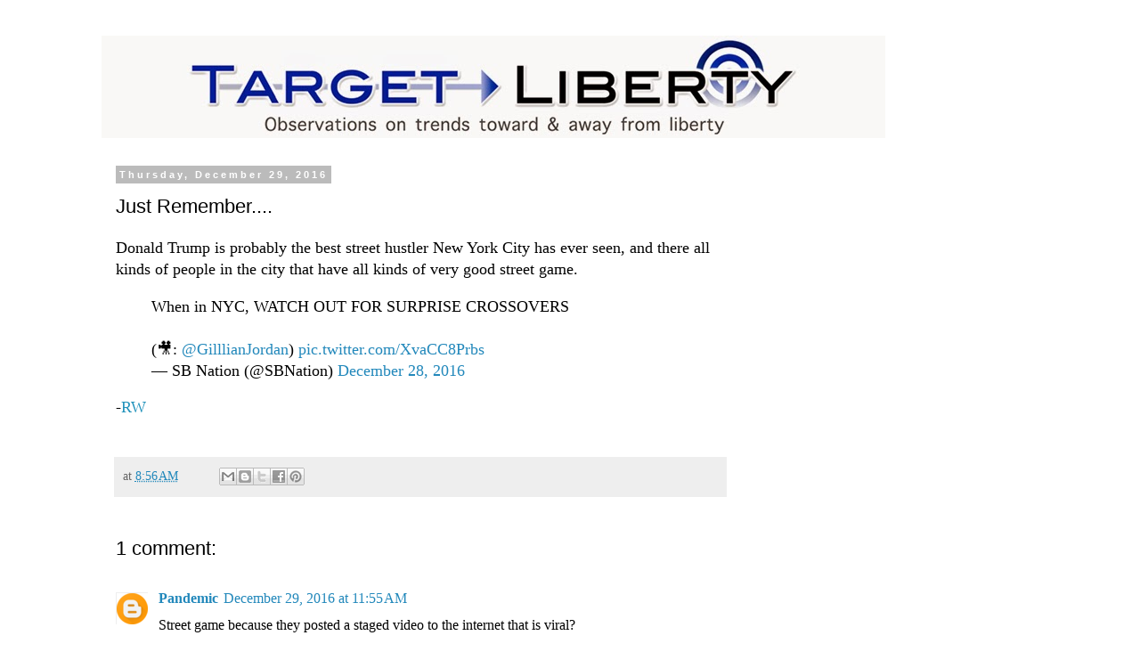

--- FILE ---
content_type: text/html; charset=UTF-8
request_url: http://www.targetliberty.com/2016/12/just-remember.html
body_size: 16432
content:
<!DOCTYPE html>
<html class='v2' dir='ltr' lang='en' xmlns='http://www.w3.org/1999/xhtml' xmlns:b='http://www.google.com/2005/gml/b' xmlns:data='http://www.google.com/2005/gml/data' xmlns:expr='http://www.google.com/2005/gml/expr'>
<head>
<link href='https://www.blogger.com/static/v1/widgets/4128112664-css_bundle_v2.css' rel='stylesheet' type='text/css'/>
<meta content='width=1100' name='viewport'/>
<meta content='text/html; charset=UTF-8' http-equiv='Content-Type'/>
<meta content='blogger' name='generator'/>
<link href='http://www.targetliberty.com/favicon.ico' rel='icon' type='image/x-icon'/>
<link href='http://www.targetliberty.com/2016/12/just-remember.html' rel='canonical'/>
<link rel="alternate" type="application/atom+xml" title="Target Liberty - Atom" href="http://www.targetliberty.com/feeds/posts/default" />
<link rel="alternate" type="application/rss+xml" title="Target Liberty - RSS" href="http://www.targetliberty.com/feeds/posts/default?alt=rss" />
<link rel="service.post" type="application/atom+xml" title="Target Liberty - Atom" href="https://www.blogger.com/feeds/2890852736639676808/posts/default" />

<link rel="alternate" type="application/atom+xml" title="Target Liberty - Atom" href="http://www.targetliberty.com/feeds/6285650759518050730/comments/default" />
<!--Can't find substitution for tag [blog.ieCssRetrofitLinks]-->
<meta content='http://www.targetliberty.com/2016/12/just-remember.html' property='og:url'/>
<meta content='Just Remember....' property='og:title'/>
<meta content='Robert Wenzel, Editor &amp; Publisher' property='og:description'/>
<title>Target Liberty: Just Remember....</title>
<style id='page-skin-1' type='text/css'><!--
/*
-----------------------------------------------
Blogger Template Style
Name:     Simple
Designer: Blogger
URL:      www.blogger.com
----------------------------------------------- */
/* Content
----------------------------------------------- */
body {
font: normal normal 16px 'Times New Roman', Times, FreeSerif, serif;
color: #000000;
background: #ffffff none repeat scroll top left;
padding: 0 0 0 0;
}
html body .region-inner {
min-width: 0;
max-width: 100%;
width: auto;
}
h2 {
font-size: 22px;
}
a:link {
text-decoration:none;
color: #2288bb;
}
a:visited {
text-decoration:none;
color: #2288bb;
}
a:hover {
text-decoration:underline;
color: #666666;
}
.body-fauxcolumn-outer .fauxcolumn-inner {
background: transparent none repeat scroll top left;
_background-image: none;
}
.body-fauxcolumn-outer .cap-top {
position: absolute;
z-index: 1;
height: 400px;
width: 100%;
}
.body-fauxcolumn-outer .cap-top .cap-left {
width: 100%;
background: transparent none repeat-x scroll top left;
_background-image: none;
}
.content-outer {
-moz-box-shadow: 0 0 0 rgba(0, 0, 0, .15);
-webkit-box-shadow: 0 0 0 rgba(0, 0, 0, .15);
-goog-ms-box-shadow: 0 0 0 #333333;
box-shadow: 0 0 0 rgba(0, 0, 0, .15);
margin-bottom: 1px;
}
.content-inner {
padding: 10px 40px;
}
.content-inner {
background-color: #ffffff;
}
/* Header
----------------------------------------------- */
.header-outer {
background: transparent none repeat-x scroll 0 -400px;
_background-image: none;
}
.Header h1 {
font: normal normal 40px 'Trebuchet MS',Trebuchet,Verdana,sans-serif;
color: #000000;
text-shadow: 0 0 0 rgba(0, 0, 0, .2);
}
.Header h1 a {
color: #000000;
}
.Header .description {
font-size: 18px;
color: #000000;
}
.header-inner .Header .titlewrapper {
padding: 22px 0;
}
.header-inner .Header .descriptionwrapper {
padding: 0 0;
}
/* Tabs
----------------------------------------------- */
.tabs-inner .section:first-child {
border-top: 0 solid #dddddd;
}
.tabs-inner .section:first-child ul {
margin-top: -1px;
border-top: 1px solid #dddddd;
border-left: 1px solid #dddddd;
border-right: 1px solid #dddddd;
}
.tabs-inner .widget ul {
background: transparent none repeat-x scroll 0 -800px;
_background-image: none;
border-bottom: 1px solid #dddddd;
margin-top: 0;
margin-left: -30px;
margin-right: -30px;
}
.tabs-inner .widget li a {
display: inline-block;
padding: .6em 1em;
font: normal normal 16px 'Times New Roman', Times, FreeSerif, serif;
color: #000000;
border-left: 1px solid #ffffff;
border-right: 1px solid #dddddd;
}
.tabs-inner .widget li:first-child a {
border-left: none;
}
.tabs-inner .widget li.selected a, .tabs-inner .widget li a:hover {
color: #000000;
background-color: #eeeeee;
text-decoration: none;
}
/* Columns
----------------------------------------------- */
.main-outer {
border-top: 0 solid transparent;
}
.fauxcolumn-left-outer .fauxcolumn-inner {
border-right: 1px solid transparent;
}
.fauxcolumn-right-outer .fauxcolumn-inner {
border-left: 1px solid transparent;
}
/* Headings
----------------------------------------------- */
div.widget > h2,
div.widget h2.title {
margin: 0 0 1em 0;
font: normal bold 11px 'Trebuchet MS',Trebuchet,Verdana,sans-serif;
color: #000000;
}
/* Widgets
----------------------------------------------- */
.widget .zippy {
color: #999999;
text-shadow: 2px 2px 1px rgba(0, 0, 0, .1);
}
.widget .popular-posts ul {
list-style: none;
}
/* Posts
----------------------------------------------- */
h2.date-header {
font: normal bold 11px Arial, Tahoma, Helvetica, FreeSans, sans-serif;
}
.date-header span {
background-color: #bbbbbb;
color: #ffffff;
padding: 0.4em;
letter-spacing: 3px;
margin: inherit;
}
.main-inner {
padding-top: 35px;
padding-bottom: 65px;
}
.main-inner .column-center-inner {
padding: 0 0;
}
.main-inner .column-center-inner .section {
margin: 0 1em;
}
.post {
margin: 0 0 45px 0;
}
h3.post-title, .comments h4 {
font: normal normal 22px 'Trebuchet MS',Trebuchet,Verdana,sans-serif;
margin: .75em 0 0;
}
.post-body {
font-size: 110%;
line-height: 1.4;
position: relative;
}
.post-body img, .post-body .tr-caption-container, .Profile img, .Image img,
.BlogList .item-thumbnail img {
padding: 2px;
background: #ffffff;
border: 1px solid #eeeeee;
-moz-box-shadow: 1px 1px 5px rgba(0, 0, 0, .1);
-webkit-box-shadow: 1px 1px 5px rgba(0, 0, 0, .1);
box-shadow: 1px 1px 5px rgba(0, 0, 0, .1);
}
.post-body img, .post-body .tr-caption-container {
padding: 5px;
}
.post-body .tr-caption-container {
color: #000000;
}
.post-body .tr-caption-container img {
padding: 0;
background: transparent;
border: none;
-moz-box-shadow: 0 0 0 rgba(0, 0, 0, .1);
-webkit-box-shadow: 0 0 0 rgba(0, 0, 0, .1);
box-shadow: 0 0 0 rgba(0, 0, 0, .1);
}
.post-header {
margin: 0 0 1.5em;
line-height: 1.6;
font-size: 90%;
}
.post-footer {
margin: 20px -2px 0;
padding: 5px 10px;
color: #666666;
background-color: #eeeeee;
border-bottom: 1px solid #eeeeee;
line-height: 1.6;
font-size: 90%;
}
#comments .comment-author {
padding-top: 1.5em;
border-top: 1px solid transparent;
background-position: 0 1.5em;
}
#comments .comment-author:first-child {
padding-top: 0;
border-top: none;
}
.avatar-image-container {
margin: .2em 0 0;
}
#comments .avatar-image-container img {
border: 1px solid #eeeeee;
}
/* Comments
----------------------------------------------- */
.comments .comments-content .icon.blog-author {
background-repeat: no-repeat;
background-image: url([data-uri]);
}
.comments .comments-content .loadmore a {
border-top: 1px solid #999999;
border-bottom: 1px solid #999999;
}
.comments .comment-thread.inline-thread {
background-color: #eeeeee;
}
.comments .continue {
border-top: 2px solid #999999;
}
/* Accents
---------------------------------------------- */
.section-columns td.columns-cell {
border-left: 1px solid transparent;
}
.blog-pager {
background: transparent url(//www.blogblog.com/1kt/simple/paging_dot.png) repeat-x scroll top center;
}
.blog-pager-older-link, .home-link,
.blog-pager-newer-link {
background-color: #ffffff;
padding: 5px;
}
.footer-outer {
border-top: 1px dashed #bbbbbb;
}
/* Mobile
----------------------------------------------- */
body.mobile  {
background-size: auto;
}
.mobile .body-fauxcolumn-outer {
background: transparent none repeat scroll top left;
}
.mobile .body-fauxcolumn-outer .cap-top {
background-size: 100% auto;
}
.mobile .content-outer {
-webkit-box-shadow: 0 0 3px rgba(0, 0, 0, .15);
box-shadow: 0 0 3px rgba(0, 0, 0, .15);
}
.mobile .tabs-inner .widget ul {
margin-left: 0;
margin-right: 0;
}
.mobile .post {
margin: 0;
}
.mobile .main-inner .column-center-inner .section {
margin: 0;
}
.mobile .date-header span {
padding: 0.1em 10px;
margin: 0 -10px;
}
.mobile h3.post-title {
margin: 0;
}
.mobile .blog-pager {
background: transparent none no-repeat scroll top center;
}
.mobile .footer-outer {
border-top: none;
}
.mobile .main-inner, .mobile .footer-inner {
background-color: #ffffff;
}
.mobile-index-contents {
color: #000000;
}
.mobile-link-button {
background-color: #2288bb;
}
.mobile-link-button a:link, .mobile-link-button a:visited {
color: #ffffff;
}
.mobile .tabs-inner .section:first-child {
border-top: none;
}
.mobile .tabs-inner .PageList .widget-content {
background-color: #eeeeee;
color: #000000;
border-top: 1px solid #dddddd;
border-bottom: 1px solid #dddddd;
}
.mobile .tabs-inner .PageList .widget-content .pagelist-arrow {
border-left: 1px solid #dddddd;
}

--></style>
<style id='template-skin-1' type='text/css'><!--
body {
min-width: 1133px;
}
.content-outer, .content-fauxcolumn-outer, .region-inner {
min-width: 1133px;
max-width: 1133px;
_width: 1133px;
}
.main-inner .columns {
padding-left: 0px;
padding-right: 337px;
}
.main-inner .fauxcolumn-center-outer {
left: 0px;
right: 337px;
/* IE6 does not respect left and right together */
_width: expression(this.parentNode.offsetWidth -
parseInt("0px") -
parseInt("337px") + 'px');
}
.main-inner .fauxcolumn-left-outer {
width: 0px;
}
.main-inner .fauxcolumn-right-outer {
width: 337px;
}
.main-inner .column-left-outer {
width: 0px;
right: 100%;
margin-left: -0px;
}
.main-inner .column-right-outer {
width: 337px;
margin-right: -337px;
}
#layout {
min-width: 0;
}
#layout .content-outer {
min-width: 0;
width: 800px;
}
#layout .region-inner {
min-width: 0;
width: auto;
}
body#layout div.add_widget {
padding: 8px;
}
body#layout div.add_widget a {
margin-left: 32px;
}
--></style>
<link href='https://www.blogger.com/dyn-css/authorization.css?targetBlogID=2890852736639676808&amp;zx=ae9050a0-0c21-41f4-80a5-4ed8931f233a' media='none' onload='if(media!=&#39;all&#39;)media=&#39;all&#39;' rel='stylesheet'/><noscript><link href='https://www.blogger.com/dyn-css/authorization.css?targetBlogID=2890852736639676808&amp;zx=ae9050a0-0c21-41f4-80a5-4ed8931f233a' rel='stylesheet'/></noscript>
<meta name='google-adsense-platform-account' content='ca-host-pub-1556223355139109'/>
<meta name='google-adsense-platform-domain' content='blogspot.com'/>

<!-- data-ad-client=ca-pub-4509566019201172 -->

</head>
<body class='loading variant-simplysimple'>
<div class='navbar no-items section' id='navbar' name='Navbar'>
</div>
<div class='body-fauxcolumns'>
<div class='fauxcolumn-outer body-fauxcolumn-outer'>
<div class='cap-top'>
<div class='cap-left'></div>
<div class='cap-right'></div>
</div>
<div class='fauxborder-left'>
<div class='fauxborder-right'></div>
<div class='fauxcolumn-inner'>
</div>
</div>
<div class='cap-bottom'>
<div class='cap-left'></div>
<div class='cap-right'></div>
</div>
</div>
</div>
<div class='content'>
<div class='content-fauxcolumns'>
<div class='fauxcolumn-outer content-fauxcolumn-outer'>
<div class='cap-top'>
<div class='cap-left'></div>
<div class='cap-right'></div>
</div>
<div class='fauxborder-left'>
<div class='fauxborder-right'></div>
<div class='fauxcolumn-inner'>
</div>
</div>
<div class='cap-bottom'>
<div class='cap-left'></div>
<div class='cap-right'></div>
</div>
</div>
</div>
<div class='content-outer'>
<div class='content-cap-top cap-top'>
<div class='cap-left'></div>
<div class='cap-right'></div>
</div>
<div class='fauxborder-left content-fauxborder-left'>
<div class='fauxborder-right content-fauxborder-right'></div>
<div class='content-inner'>
<header>
<div class='header-outer'>
<div class='header-cap-top cap-top'>
<div class='cap-left'></div>
<div class='cap-right'></div>
</div>
<div class='fauxborder-left header-fauxborder-left'>
<div class='fauxborder-right header-fauxborder-right'></div>
<div class='region-inner header-inner'>
<div class='header section' id='header' name='Header'><div class='widget Header' data-version='1' id='Header1'>
<div id='header-inner'>
<a href='http://www.targetliberty.com/' style='display: block'>
<img alt='Target Liberty' height='115px; ' id='Header1_headerimg' src='https://blogger.googleusercontent.com/img/b/R29vZ2xl/AVvXsEgdE-V-7rWm3TD7rODlNPx2DBH-7nEcb1HGPwERthHLddHnJyllITUC2XoITVE3Sf8p4cv6fEH0uN1W1FLivCVgfPsPOrHNoN-J9ofkyitFYFuacCP2WkN2Os7YabgDbEajKJLQQ_yhv98/s1600/Target+Liberty+Masthead.jpg' style='display: block' width='880px; '/>
</a>
</div>
</div></div>
</div>
</div>
<div class='header-cap-bottom cap-bottom'>
<div class='cap-left'></div>
<div class='cap-right'></div>
</div>
</div>
</header>
<div class='tabs-outer'>
<div class='tabs-cap-top cap-top'>
<div class='cap-left'></div>
<div class='cap-right'></div>
</div>
<div class='fauxborder-left tabs-fauxborder-left'>
<div class='fauxborder-right tabs-fauxborder-right'></div>
<div class='region-inner tabs-inner'>
<div class='tabs no-items section' id='crosscol' name='Cross-Column'></div>
<div class='tabs no-items section' id='crosscol-overflow' name='Cross-Column 2'></div>
</div>
</div>
<div class='tabs-cap-bottom cap-bottom'>
<div class='cap-left'></div>
<div class='cap-right'></div>
</div>
</div>
<div class='main-outer'>
<div class='main-cap-top cap-top'>
<div class='cap-left'></div>
<div class='cap-right'></div>
</div>
<div class='fauxborder-left main-fauxborder-left'>
<div class='fauxborder-right main-fauxborder-right'></div>
<div class='region-inner main-inner'>
<div class='columns fauxcolumns'>
<div class='fauxcolumn-outer fauxcolumn-center-outer'>
<div class='cap-top'>
<div class='cap-left'></div>
<div class='cap-right'></div>
</div>
<div class='fauxborder-left'>
<div class='fauxborder-right'></div>
<div class='fauxcolumn-inner'>
</div>
</div>
<div class='cap-bottom'>
<div class='cap-left'></div>
<div class='cap-right'></div>
</div>
</div>
<div class='fauxcolumn-outer fauxcolumn-left-outer'>
<div class='cap-top'>
<div class='cap-left'></div>
<div class='cap-right'></div>
</div>
<div class='fauxborder-left'>
<div class='fauxborder-right'></div>
<div class='fauxcolumn-inner'>
</div>
</div>
<div class='cap-bottom'>
<div class='cap-left'></div>
<div class='cap-right'></div>
</div>
</div>
<div class='fauxcolumn-outer fauxcolumn-right-outer'>
<div class='cap-top'>
<div class='cap-left'></div>
<div class='cap-right'></div>
</div>
<div class='fauxborder-left'>
<div class='fauxborder-right'></div>
<div class='fauxcolumn-inner'>
</div>
</div>
<div class='cap-bottom'>
<div class='cap-left'></div>
<div class='cap-right'></div>
</div>
</div>
<!-- corrects IE6 width calculation -->
<div class='columns-inner'>
<div class='column-center-outer'>
<div class='column-center-inner'>
<div class='main section' id='main' name='Main'><div class='widget Blog' data-version='1' id='Blog1'>
<div class='blog-posts hfeed'>

          <div class="date-outer">
        
<h2 class='date-header'><span>Thursday, December 29, 2016</span></h2>

          <div class="date-posts">
        
<div class='post-outer'>
<div class='post hentry uncustomized-post-template' itemprop='blogPost' itemscope='itemscope' itemtype='http://schema.org/BlogPosting'>
<meta content='2890852736639676808' itemprop='blogId'/>
<meta content='6285650759518050730' itemprop='postId'/>
<a name='6285650759518050730'></a>
<h3 class='post-title entry-title' itemprop='name'>
Just Remember....
</h3>
<div class='post-header'>
<div class='post-header-line-1'></div>
</div>
<div class='post-body entry-content' id='post-body-6285650759518050730' itemprop='description articleBody'>
Donald Trump is probably the best street hustler New York City has ever seen, and there all kinds of people in the city that have all kinds of&nbsp;very good street game.<br />
<blockquote class="twitter-tweet" data-lang="en">
<div dir="ltr" lang="en">
When in NYC, WATCH OUT FOR SURPRISE CROSSOVERS<br />
<br />
(🎥: <a href="https://twitter.com/GilllianJordan">@GilllianJordan</a>) <a href="https://t.co/XvaCC8Prbs">pic.twitter.com/XvaCC8Prbs</a></div>
&#8212; SB Nation (@SBNation) <a href="https://twitter.com/SBNation/status/814156361919410177">December 28, 2016</a></blockquote>
<span style="background-color: white; font-family: &quot;times new roman&quot; , &quot;times&quot; , &quot;freeserif&quot; , serif; font-size: 17.6px;">-</span><a href="http://www.robertwenzel.com/" style="background-color: white; color: #2192bb; font-family: &quot;times new roman&quot;, times, freeserif, serif; font-size: 17.6px; line-height: 24.64px; text-decoration: none; white-space: pre-wrap;">RW</a><br />
<br />
<script async="" charset="utf-8" src="//platform.twitter.com/widgets.js"></script>
<div style='clear: both;'></div>
</div>
<div class='post-footer'>
<div class='post-footer-line post-footer-line-1'>
<span class='post-author vcard'>
</span>
<span class='post-timestamp'>
at
<meta content='http://www.targetliberty.com/2016/12/just-remember.html' itemprop='url'/>
<a class='timestamp-link' href='http://www.targetliberty.com/2016/12/just-remember.html' rel='bookmark' title='permanent link'><abbr class='published' itemprop='datePublished' title='2016-12-29T08:56:00-05:00'>8:56&#8239;AM</abbr></a>
</span>
<span class='post-comment-link'>
</span>
<span class='post-icons'>
<span class='item-control blog-admin pid-290926076'>
<a href='https://www.blogger.com/post-edit.g?blogID=2890852736639676808&postID=6285650759518050730&from=pencil' title='Edit Post'>
<img alt='' class='icon-action' height='18' src='https://resources.blogblog.com/img/icon18_edit_allbkg.gif' width='18'/>
</a>
</span>
</span>
<div class='post-share-buttons goog-inline-block'>
<a class='goog-inline-block share-button sb-email' href='https://www.blogger.com/share-post.g?blogID=2890852736639676808&postID=6285650759518050730&target=email' target='_blank' title='Email This'><span class='share-button-link-text'>Email This</span></a><a class='goog-inline-block share-button sb-blog' href='https://www.blogger.com/share-post.g?blogID=2890852736639676808&postID=6285650759518050730&target=blog' onclick='window.open(this.href, "_blank", "height=270,width=475"); return false;' target='_blank' title='BlogThis!'><span class='share-button-link-text'>BlogThis!</span></a><a class='goog-inline-block share-button sb-twitter' href='https://www.blogger.com/share-post.g?blogID=2890852736639676808&postID=6285650759518050730&target=twitter' target='_blank' title='Share to X'><span class='share-button-link-text'>Share to X</span></a><a class='goog-inline-block share-button sb-facebook' href='https://www.blogger.com/share-post.g?blogID=2890852736639676808&postID=6285650759518050730&target=facebook' onclick='window.open(this.href, "_blank", "height=430,width=640"); return false;' target='_blank' title='Share to Facebook'><span class='share-button-link-text'>Share to Facebook</span></a><a class='goog-inline-block share-button sb-pinterest' href='https://www.blogger.com/share-post.g?blogID=2890852736639676808&postID=6285650759518050730&target=pinterest' target='_blank' title='Share to Pinterest'><span class='share-button-link-text'>Share to Pinterest</span></a>
</div>
</div>
<div class='post-footer-line post-footer-line-2'>
<span class='post-labels'>
</span>
</div>
<div class='post-footer-line post-footer-line-3'>
<span class='post-location'>
</span>
</div>
</div>
</div>
<div class='comments' id='comments'>
<a name='comments'></a>
<h4>1 comment:</h4>
<div class='comments-content'>
<script async='async' src='' type='text/javascript'></script>
<script type='text/javascript'>
    (function() {
      var items = null;
      var msgs = null;
      var config = {};

// <![CDATA[
      var cursor = null;
      if (items && items.length > 0) {
        cursor = parseInt(items[items.length - 1].timestamp) + 1;
      }

      var bodyFromEntry = function(entry) {
        var text = (entry &&
                    ((entry.content && entry.content.$t) ||
                     (entry.summary && entry.summary.$t))) ||
            '';
        if (entry && entry.gd$extendedProperty) {
          for (var k in entry.gd$extendedProperty) {
            if (entry.gd$extendedProperty[k].name == 'blogger.contentRemoved') {
              return '<span class="deleted-comment">' + text + '</span>';
            }
          }
        }
        return text;
      }

      var parse = function(data) {
        cursor = null;
        var comments = [];
        if (data && data.feed && data.feed.entry) {
          for (var i = 0, entry; entry = data.feed.entry[i]; i++) {
            var comment = {};
            // comment ID, parsed out of the original id format
            var id = /blog-(\d+).post-(\d+)/.exec(entry.id.$t);
            comment.id = id ? id[2] : null;
            comment.body = bodyFromEntry(entry);
            comment.timestamp = Date.parse(entry.published.$t) + '';
            if (entry.author && entry.author.constructor === Array) {
              var auth = entry.author[0];
              if (auth) {
                comment.author = {
                  name: (auth.name ? auth.name.$t : undefined),
                  profileUrl: (auth.uri ? auth.uri.$t : undefined),
                  avatarUrl: (auth.gd$image ? auth.gd$image.src : undefined)
                };
              }
            }
            if (entry.link) {
              if (entry.link[2]) {
                comment.link = comment.permalink = entry.link[2].href;
              }
              if (entry.link[3]) {
                var pid = /.*comments\/default\/(\d+)\?.*/.exec(entry.link[3].href);
                if (pid && pid[1]) {
                  comment.parentId = pid[1];
                }
              }
            }
            comment.deleteclass = 'item-control blog-admin';
            if (entry.gd$extendedProperty) {
              for (var k in entry.gd$extendedProperty) {
                if (entry.gd$extendedProperty[k].name == 'blogger.itemClass') {
                  comment.deleteclass += ' ' + entry.gd$extendedProperty[k].value;
                } else if (entry.gd$extendedProperty[k].name == 'blogger.displayTime') {
                  comment.displayTime = entry.gd$extendedProperty[k].value;
                }
              }
            }
            comments.push(comment);
          }
        }
        return comments;
      };

      var paginator = function(callback) {
        if (hasMore()) {
          var url = config.feed + '?alt=json&v=2&orderby=published&reverse=false&max-results=50';
          if (cursor) {
            url += '&published-min=' + new Date(cursor).toISOString();
          }
          window.bloggercomments = function(data) {
            var parsed = parse(data);
            cursor = parsed.length < 50 ? null
                : parseInt(parsed[parsed.length - 1].timestamp) + 1
            callback(parsed);
            window.bloggercomments = null;
          }
          url += '&callback=bloggercomments';
          var script = document.createElement('script');
          script.type = 'text/javascript';
          script.src = url;
          document.getElementsByTagName('head')[0].appendChild(script);
        }
      };
      var hasMore = function() {
        return !!cursor;
      };
      var getMeta = function(key, comment) {
        if ('iswriter' == key) {
          var matches = !!comment.author
              && comment.author.name == config.authorName
              && comment.author.profileUrl == config.authorUrl;
          return matches ? 'true' : '';
        } else if ('deletelink' == key) {
          return config.baseUri + '/comment/delete/'
               + config.blogId + '/' + comment.id;
        } else if ('deleteclass' == key) {
          return comment.deleteclass;
        }
        return '';
      };

      var replybox = null;
      var replyUrlParts = null;
      var replyParent = undefined;

      var onReply = function(commentId, domId) {
        if (replybox == null) {
          // lazily cache replybox, and adjust to suit this style:
          replybox = document.getElementById('comment-editor');
          if (replybox != null) {
            replybox.height = '250px';
            replybox.style.display = 'block';
            replyUrlParts = replybox.src.split('#');
          }
        }
        if (replybox && (commentId !== replyParent)) {
          replybox.src = '';
          document.getElementById(domId).insertBefore(replybox, null);
          replybox.src = replyUrlParts[0]
              + (commentId ? '&parentID=' + commentId : '')
              + '#' + replyUrlParts[1];
          replyParent = commentId;
        }
      };

      var hash = (window.location.hash || '#').substring(1);
      var startThread, targetComment;
      if (/^comment-form_/.test(hash)) {
        startThread = hash.substring('comment-form_'.length);
      } else if (/^c[0-9]+$/.test(hash)) {
        targetComment = hash.substring(1);
      }

      // Configure commenting API:
      var configJso = {
        'maxDepth': config.maxThreadDepth
      };
      var provider = {
        'id': config.postId,
        'data': items,
        'loadNext': paginator,
        'hasMore': hasMore,
        'getMeta': getMeta,
        'onReply': onReply,
        'rendered': true,
        'initComment': targetComment,
        'initReplyThread': startThread,
        'config': configJso,
        'messages': msgs
      };

      var render = function() {
        if (window.goog && window.goog.comments) {
          var holder = document.getElementById('comment-holder');
          window.goog.comments.render(holder, provider);
        }
      };

      // render now, or queue to render when library loads:
      if (window.goog && window.goog.comments) {
        render();
      } else {
        window.goog = window.goog || {};
        window.goog.comments = window.goog.comments || {};
        window.goog.comments.loadQueue = window.goog.comments.loadQueue || [];
        window.goog.comments.loadQueue.push(render);
      }
    })();
// ]]>
  </script>
<div id='comment-holder'>
<div class="comment-thread toplevel-thread"><ol id="top-ra"><li class="comment" id="c6815907523638810752"><div class="avatar-image-container"><img src="//www.blogger.com/img/blogger_logo_round_35.png" alt=""/></div><div class="comment-block"><div class="comment-header"><cite class="user"><a href="https://www.blogger.com/profile/02315340208949970292" rel="nofollow">Pandemic</a></cite><span class="icon user "></span><span class="datetime secondary-text"><a rel="nofollow" href="http://www.targetliberty.com/2016/12/just-remember.html?showComment=1483030559629#c6815907523638810752">December 29, 2016 at 11:55&#8239;AM</a></span></div><p class="comment-content">Street game because they posted a staged video to the internet that is viral?<br><br>That actually does sound like Trump.  That&#39;s one reason why I think his presidency will be a flailing indeterminate. We&#39;re seeing smoke and mirrors.  It&#39;s difficult to tell what the reality is going to be.  Probably some good, but lots of bad.</p><span class="comment-actions secondary-text"><a class="comment-reply" target="_self" data-comment-id="6815907523638810752">Reply</a><span class="item-control blog-admin blog-admin pid-718318005"><a target="_self" href="https://www.blogger.com/comment/delete/2890852736639676808/6815907523638810752">Delete</a></span></span></div><div class="comment-replies"><div id="c6815907523638810752-rt" class="comment-thread inline-thread hidden"><span class="thread-toggle thread-expanded"><span class="thread-arrow"></span><span class="thread-count"><a target="_self">Replies</a></span></span><ol id="c6815907523638810752-ra" class="thread-chrome thread-expanded"><div></div><div id="c6815907523638810752-continue" class="continue"><a class="comment-reply" target="_self" data-comment-id="6815907523638810752">Reply</a></div></ol></div></div><div class="comment-replybox-single" id="c6815907523638810752-ce"></div></li></ol><div id="top-continue" class="continue"><a class="comment-reply" target="_self">Add comment</a></div><div class="comment-replybox-thread" id="top-ce"></div><div class="loadmore hidden" data-post-id="6285650759518050730"><a target="_self">Load more...</a></div></div>
</div>
</div>
<p class='comment-footer'>
<div class='comment-form'>
<a name='comment-form'></a>
<p>
</p>
<a href='https://www.blogger.com/comment/frame/2890852736639676808?po=6285650759518050730&hl=en&saa=85391&origin=http://www.targetliberty.com' id='comment-editor-src'></a>
<iframe allowtransparency='true' class='blogger-iframe-colorize blogger-comment-from-post' frameborder='0' height='410px' id='comment-editor' name='comment-editor' src='' width='100%'></iframe>
<script src='https://www.blogger.com/static/v1/jsbin/1345082660-comment_from_post_iframe.js' type='text/javascript'></script>
<script type='text/javascript'>
      BLOG_CMT_createIframe('https://www.blogger.com/rpc_relay.html');
    </script>
</div>
</p>
<div id='backlinks-container'>
<div id='Blog1_backlinks-container'>
</div>
</div>
</div>
</div>

        </div></div>
      
</div>
<div class='blog-pager' id='blog-pager'>
<span id='blog-pager-newer-link'>
<a class='blog-pager-newer-link' href='http://www.targetliberty.com/2016/12/transgender-mania-sign-of-cultural.html' id='Blog1_blog-pager-newer-link' title='Newer Post'>Newer Post</a>
</span>
<span id='blog-pager-older-link'>
<a class='blog-pager-older-link' href='http://www.targetliberty.com/2016/12/alex-jones-considering-lawsuits-against.html' id='Blog1_blog-pager-older-link' title='Older Post'>Older Post</a>
</span>
<a class='home-link' href='http://www.targetliberty.com/'>Home</a>
</div>
<div class='clear'></div>
<div class='post-feeds'>
<div class='feed-links'>
Subscribe to:
<a class='feed-link' href='http://www.targetliberty.com/feeds/6285650759518050730/comments/default' target='_blank' type='application/atom+xml'>Post Comments (Atom)</a>
</div>
</div>
</div></div>
</div>
</div>
<div class='column-left-outer'>
<div class='column-left-inner'>
<aside>
</aside>
</div>
</div>
<div class='column-right-outer'>
<div class='column-right-inner'>
<aside>
<div class='sidebar section' id='sidebar-right-1'><div class='widget HTML' data-version='1' id='HTML16'>
<div class='widget-content'>
<script async src="//pagead2.googlesyndication.com/pagead/js/adsbygoogle.js"></script>
<!-- 160x600, created 5/11/10 -->
<ins class="adsbygoogle"
     style="display:inline-block;width:160px;height:600px"
     data-ad-client="ca-pub-4509566019201172"
     data-ad-slot="4384469850"></ins>
<script>
(adsbygoogle = window.adsbygoogle || []).push({});
</script>
</div>
<div class='clear'></div>
</div><div class='widget PopularPosts' data-version='1' id='PopularPosts1'>
<h2>Most Popular Posts in the Last 30 Days at Target Liberty</h2>
<div class='widget-content popular-posts'>
<ul>
<li>
<div class='item-thumbnail-only'>
<div class='item-thumbnail'>
<a href='http://www.targetliberty.com/2014/10/breaking-walter-block-to-sue-his.html' target='_blank'>
<img alt='' border='0' src='https://blogger.googleusercontent.com/img/b/R29vZ2xl/AVvXsEjd0Etqqmb2GNgiYQkvmosVah3-d1IKftRZg445rhAuLl69W7vs8rdvdMMK4a1fbeu8QtwRGOb8ncGL91b9INgnEiVWVt1exE9yZLKstkBZfwpjjfl6bATeJaM47nxS5Pb5q9oEUOiFBd0/w72-h72-p-k-no-nu/distortion-21.png'/>
</a>
</div>
<div class='item-title'><a href='http://www.targetliberty.com/2014/10/breaking-walter-block-to-sue-his.html'>BREAKING: Walter Block to Sue His University for Libel</a></div>
</div>
<div style='clear: both;'></div>
</li>
<li>
<div class='item-thumbnail-only'>
<div class='item-thumbnail'>
<a href='http://www.targetliberty.com/2021/06/robert-wenzel-1957-to-2021.html' target='_blank'>
<img alt='' border='0' src='https://blogger.googleusercontent.com/img/b/R29vZ2xl/AVvXsEi4Abt2muxrEupGYRTjlj9wgQDYHk1Lf0n_sx3EkbDfSuJHnaCmf7hPZ6vAqPwbllBVdiR-W49ogTYfPqzVT4XzdSgcyi8XkfdbDjtSMTN7XGcqG0ggRC-WWlA_hLrlVCifruIMfMk5T5Kp/w72-h72-p-k-no-nu/BobWenzel_012_Crop_400px.jpg'/>
</a>
</div>
<div class='item-title'><a href='http://www.targetliberty.com/2021/06/robert-wenzel-1957-to-2021.html'>Robert Wenzel - 1957 to 2021</a></div>
</div>
<div style='clear: both;'></div>
</li>
<li>
<div class='item-thumbnail-only'>
<div class='item-title'><a href='http://www.targetliberty.com/2014/10/walter-block-defends-his-decision-to.html'>Walter Block Defends His Decision to Sue Loyola University-New Orleans</a></div>
</div>
<div style='clear: both;'></div>
</li>
<li>
<div class='item-thumbnail-only'>
<div class='item-thumbnail'>
<a href='http://www.targetliberty.com/2018/04/trumps-national-guard-troops-on.html' target='_blank'>
<img alt='' border='0' src='https://blogger.googleusercontent.com/img/b/R29vZ2xl/AVvXsEipxs_XBikT9THl-AutPNZn2PCBcdoMEBiskVraJja7Jjw18CytjZUx02M7tD0tmzxM9hm4xlJ5plXMnugad0L2hrfMz7DLppZ_fmucHcMMQh7hj_KXWkLOCVUG73x9QVqanMgqXUmQ5UbJ/w72-h72-p-k-no-nu/636585656592035763-gan-border-30-36963175.JPG'/>
</a>
</div>
<div class='item-title'><a href='http://www.targetliberty.com/2018/04/trumps-national-guard-troops-on.html'>Trump's National Guard Troops on the Southern Border</a></div>
</div>
<div style='clear: both;'></div>
</li>
<li>
<div class='item-thumbnail-only'>
<div class='item-thumbnail'>
<a href='http://www.targetliberty.com/2019/02/netflix-just-paid-10-million-for.html' target='_blank'>
<img alt='' border='0' src='https://blogger.googleusercontent.com/img/b/R29vZ2xl/AVvXsEh63R1XcJPxyEQJzodkU_PMVWJLJenPT4SOFDKUgybqs6qoJ0hZqQQGa-wL2wAG0rMh8dlAxiFSesIqsImn04MD9oGM6x56aU0dlBh8aBA_uD1Zn10209r4espUvVH6ocMsqooR-zeqPSMl/w72-h72-p-k-no-nu/Ocasio+Corted+Alexandria+documentary.jpg'/>
</a>
</div>
<div class='item-title'><a href='http://www.targetliberty.com/2019/02/netflix-just-paid-10-million-for.html'>Netflix Just Paid $10 Million for a Documentary on Alexandria Ocasio-Cortez</a></div>
</div>
<div style='clear: both;'></div>
</li>
<li>
<div class='item-thumbnail-only'>
<div class='item-thumbnail'>
<a href='http://www.targetliberty.com/2021/05/what-laissez-faire-means-in-san.html' target='_blank'>
<img alt='' border='0' src='https://blogger.googleusercontent.com/img/b/R29vZ2xl/AVvXsEjvchvP7VidnlCteZdX9IryuPzTOT6G2vwV2qbnZQscCwhmmkMJ0jeCdEvnLkssUrIs0OQxk26wts-G98oChqZgLTfPLg7mjDFG8SyL9lW-DKovhJVFHJxvVAxbhozh7QPTV628y54MVrQF/w72-h72-p-k-no-nu/download+%252868%2529.jpg'/>
</a>
</div>
<div class='item-title'><a href='http://www.targetliberty.com/2021/05/what-laissez-faire-means-in-san.html'>What Laissez Faire Means in San Francisco</a></div>
</div>
<div style='clear: both;'></div>
</li>
<li>
<div class='item-thumbnail-only'>
<div class='item-title'><a href='http://www.targetliberty.com/2015/02/what-libertarians-owe-ron-paul.html'>What Libertarians Owe Ron Paul</a></div>
</div>
<div style='clear: both;'></div>
</li>
<li>
<div class='item-thumbnail-only'>
<div class='item-thumbnail'>
<a href='http://www.targetliberty.com/2021/05/mit-researchers-infiltrated-covid-19.html' target='_blank'>
<img alt='' border='0' src='https://blogger.googleusercontent.com/img/b/R29vZ2xl/AVvXsEia3xSDyXQKeNSlvDiFlayQS9-s6VKdBDYZsuMOLFMtDwF73o6xm7ynSZKZwFzZcC3ZjvwzJ0GbWH2hYpeKGjf48n6aJjWus-if8BSyt87sON1T8LD0uBTNWc1zTIJaLkd3kpgqGbMVBVTb/w72-h72-p-k-no-nu/The_Scream_cover.jpg'/>
</a>
</div>
<div class='item-title'><a href='http://www.targetliberty.com/2021/05/mit-researchers-infiltrated-covid-19.html'>MIT Researchers Infiltrated a Covid-19 Lockdown/Mask Skeptics Community: This is What They Found</a></div>
</div>
<div style='clear: both;'></div>
</li>
<li>
<div class='item-thumbnail-only'>
<div class='item-title'><a href='http://www.targetliberty.com/2015/09/a-comment-on-refugees-flooding-into.html'>A Comment on the Refugees Flooding Into Europe (And the Horrific Actions of Merkel)</a></div>
</div>
<div style='clear: both;'></div>
</li>
<li>
<div class='item-thumbnail-only'>
<div class='item-thumbnail'>
<a href='http://www.targetliberty.com/2015/10/trump-vs-muggers.html' target='_blank'>
<img alt='' border='0' src='https://lh3.googleusercontent.com/blogger_img_proxy/AEn0k_tylxVbbd74lBGtimqSTV_vfEfK9GllHlh3BYnhspoj2znHPkV68ljdvfNkK2_28_5fSQWNwZR5wZaolhTMizY3Sv3ogb4wK5OJ_3syVrHVdPPn=w72-h72-n-k-no-nu'/>
</a>
</div>
<div class='item-title'><a href='http://www.targetliberty.com/2015/10/trump-vs-muggers.html'>Trump vs Muggers</a></div>
</div>
<div style='clear: both;'></div>
</li>
</ul>
<div class='clear'></div>
</div>
</div><div class='widget Feed' data-version='1' id='Feed2'>
<h2>
</h2>
<div class='widget-content' id='Feed2_feedItemListDisplay'>
<span style='filter: alpha(25); opacity: 0.25;'>
<a href='http://feeds.feedburner.com/economicpolicyjournal/YZSb'>Loading...</a>
</span>
</div>
<div class='clear'></div>
</div><div class='widget LinkList' data-version='1' id='LinkList2'>
<div class='widget-content'>
<ul>
<li><a href='http://economicPolicyJournal.com'>EconomicPolicyJournal.com</a></li>
</ul>
<div class='clear'></div>
</div>
</div><div class='widget HTML' data-version='1' id='HTML8'>
<div class='widget-content'>
<script type="text/javascript">
amzn_assoc_placement = "adunit0";
amzn_assoc_tracking_id = "economiccom0e-20";
amzn_assoc_ad_mode = "manual";
amzn_assoc_ad_type = "smart";
amzn_assoc_marketplace = "amazon";
amzn_assoc_region = "US";
amzn_assoc_linkid = "50a17835b4c106f11884ce7dbf664ae2";
amzn_assoc_asins = "131222827X,1312047232,1387615173,1499297793";
amzn_assoc_title = "";
amzn_assoc_search_bar = "true";
amzn_assoc_size = "180x2000";
</script>
<script src="//z-na.amazon-adsystem.com/widgets/onejs?MarketPlace=US"></script>
</div>
<div class='clear'></div>
</div><div class='widget HTML' data-version='1' id='HTML10'>
<div class='widget-content'>
<br />
<div>
<div style="text-align: left;">
<br /></div>
</div>
<div style="text-align: left;">
<b><span style="color: blue;">&nbsp;Be sure to visit:</span></b></div>
<div style="text-align: left;">
<a href="http://www.economicpolicyjournal.com/" imageanchor="1" style="clear: left; display: inline !important; margin-bottom: 1em; margin-right: 1em; text-align: center;"><img border="0" src="https://blogger.googleusercontent.com/img/b/R29vZ2xl/AVvXsEjvDDtuNl5cd7MZa684cJSAJbtWWP8eIjJdoAHjKp16gJd1CvJQki4QRxPg52PUycYGC2ME0cQyK6FUPx7B83EOaAiMHzxr9Az-gXUx9XdGkFS6pzui0KPl8aW6UecwSubNSvD2LlzdjfU/s1600/EPJ+Banner.png" height="41" width="320" /></a></div>
</div>
<div class='clear'></div>
</div><div class='widget FeaturedPost' data-version='1' id='FeaturedPost1'>
<div class='post-summary'>
<h3><a href='http://www.targetliberty.com/2018/03/its-out-foundations-of-private-property.html'>It&#39;s Out: &quot;Foundations of Private Property Society Theory: Anarchism for the Civilized Person&quot;</a></h3>
<img class='image' src='https://blogger.googleusercontent.com/img/b/R29vZ2xl/AVvXsEid3FEWGfVr5znEgMEfO7jYZx-J1TxOckoAzbeHBxRLI4NNJIFv0ii495YmkvBJJeQrc476HrW_KzLJCmmjPJG0yNJUb6ULBf0WHUyx60RcBCZ3juQAEjnbO-7nb1qPcPdgFOzvffbiPrO1/s640/Wenzel+Cover+Smaller+Name+%25282%2529.jpg'/>
</div>
<style type='text/css'>
    .image {
      width: 100%;
    }
  </style>
<div class='clear'></div>
</div><div class='widget Subscribe' data-version='1' id='Subscribe1'>
<div style='white-space:nowrap'>
<h2 class='title'>Subscribe To Target Liberty</h2>
<div class='widget-content'>
<div class='subscribe-wrapper subscribe-type-POST'>
<div class='subscribe expanded subscribe-type-POST' id='SW_READER_LIST_Subscribe1POST' style='display:none;'>
<div class='top'>
<span class='inner' onclick='return(_SW_toggleReaderList(event, "Subscribe1POST"));'>
<img class='subscribe-dropdown-arrow' src='https://resources.blogblog.com/img/widgets/arrow_dropdown.gif'/>
<img align='absmiddle' alt='' border='0' class='feed-icon' src='https://resources.blogblog.com/img/icon_feed12.png'/>
Posts
</span>
<div class='feed-reader-links'>
<a class='feed-reader-link' href='https://www.netvibes.com/subscribe.php?url=http%3A%2F%2Fwww.targetliberty.com%2Ffeeds%2Fposts%2Fdefault' target='_blank'>
<img src='https://resources.blogblog.com/img/widgets/subscribe-netvibes.png'/>
</a>
<a class='feed-reader-link' href='https://add.my.yahoo.com/content?url=http%3A%2F%2Fwww.targetliberty.com%2Ffeeds%2Fposts%2Fdefault' target='_blank'>
<img src='https://resources.blogblog.com/img/widgets/subscribe-yahoo.png'/>
</a>
<a class='feed-reader-link' href='http://www.targetliberty.com/feeds/posts/default' target='_blank'>
<img align='absmiddle' class='feed-icon' src='https://resources.blogblog.com/img/icon_feed12.png'/>
                  Atom
                </a>
</div>
</div>
<div class='bottom'></div>
</div>
<div class='subscribe' id='SW_READER_LIST_CLOSED_Subscribe1POST' onclick='return(_SW_toggleReaderList(event, "Subscribe1POST"));'>
<div class='top'>
<span class='inner'>
<img class='subscribe-dropdown-arrow' src='https://resources.blogblog.com/img/widgets/arrow_dropdown.gif'/>
<span onclick='return(_SW_toggleReaderList(event, "Subscribe1POST"));'>
<img align='absmiddle' alt='' border='0' class='feed-icon' src='https://resources.blogblog.com/img/icon_feed12.png'/>
Posts
</span>
</span>
</div>
<div class='bottom'></div>
</div>
</div>
<div class='subscribe-wrapper subscribe-type-PER_POST'>
<div class='subscribe expanded subscribe-type-PER_POST' id='SW_READER_LIST_Subscribe1PER_POST' style='display:none;'>
<div class='top'>
<span class='inner' onclick='return(_SW_toggleReaderList(event, "Subscribe1PER_POST"));'>
<img class='subscribe-dropdown-arrow' src='https://resources.blogblog.com/img/widgets/arrow_dropdown.gif'/>
<img align='absmiddle' alt='' border='0' class='feed-icon' src='https://resources.blogblog.com/img/icon_feed12.png'/>
Comments
</span>
<div class='feed-reader-links'>
<a class='feed-reader-link' href='https://www.netvibes.com/subscribe.php?url=http%3A%2F%2Fwww.targetliberty.com%2Ffeeds%2F6285650759518050730%2Fcomments%2Fdefault' target='_blank'>
<img src='https://resources.blogblog.com/img/widgets/subscribe-netvibes.png'/>
</a>
<a class='feed-reader-link' href='https://add.my.yahoo.com/content?url=http%3A%2F%2Fwww.targetliberty.com%2Ffeeds%2F6285650759518050730%2Fcomments%2Fdefault' target='_blank'>
<img src='https://resources.blogblog.com/img/widgets/subscribe-yahoo.png'/>
</a>
<a class='feed-reader-link' href='http://www.targetliberty.com/feeds/6285650759518050730/comments/default' target='_blank'>
<img align='absmiddle' class='feed-icon' src='https://resources.blogblog.com/img/icon_feed12.png'/>
                  Atom
                </a>
</div>
</div>
<div class='bottom'></div>
</div>
<div class='subscribe' id='SW_READER_LIST_CLOSED_Subscribe1PER_POST' onclick='return(_SW_toggleReaderList(event, "Subscribe1PER_POST"));'>
<div class='top'>
<span class='inner'>
<img class='subscribe-dropdown-arrow' src='https://resources.blogblog.com/img/widgets/arrow_dropdown.gif'/>
<span onclick='return(_SW_toggleReaderList(event, "Subscribe1PER_POST"));'>
<img align='absmiddle' alt='' border='0' class='feed-icon' src='https://resources.blogblog.com/img/icon_feed12.png'/>
Comments
</span>
</span>
</div>
<div class='bottom'></div>
</div>
</div>
<div style='clear:both'></div>
</div>
</div>
<div class='clear'></div>
</div><div class='widget Stats' data-version='1' id='Stats1'>
<h2>13 Million Plus Pageviews and Counting</h2>
<div class='widget-content'>
<div id='Stats1_content' style='display: none;'>
<span class='counter-wrapper graph-counter-wrapper' id='Stats1_totalCount'>
</span>
<div class='clear'></div>
</div>
</div>
</div><div class='widget HTML' data-version='1' id='HTML2'>
<h2 class='title'>Follow Target Liberty and EconomicPolicyJournal.com</h2>
<div class='widget-content'>
<a href="https://www.twitter.com/wenzeleconomics" style="color: #336699;font-weight: normal; text-decoration: underline;" target="_blank"><img align="none" src="http://i.imgur.com/AznrE9f.png" style="width: 50px;height: 50px;border: 0;line-height: 100%;outline: none;text-decoration: none;display: inline;" /></a>
</div>
<div class='clear'></div>
</div><div class='widget HTML' data-version='1' id='HTML5'>
<div class='widget-content'>
<a href="http://www.robertwenzel.com/"><b><span style="font-family: Georgia, Times New Roman, serif;">Robert Wenzel</span></b></a><br />
<span style="font-family: Georgia, Times New Roman, serif;">Editor &amp; Publisher</span><br />
<a href="mailto:"><span style="font-family: Georgia, Times New Roman, serif;"></span></a>
</div>
<div class='clear'></div>
</div><div class='widget BlogArchive' data-version='1' id='BlogArchive1'>
<h2>Blog Archive</h2>
<div class='widget-content'>
<div id='ArchiveList'>
<div id='BlogArchive1_ArchiveList'>
<select id='BlogArchive1_ArchiveMenu'>
<option value=''>Blog Archive</option>
<option value='http://www.targetliberty.com/2021/06/'>June (1)</option>
<option value='http://www.targetliberty.com/2021/05/'>May (100)</option>
<option value='http://www.targetliberty.com/2021/04/'>April (114)</option>
<option value='http://www.targetliberty.com/2021/03/'>March (105)</option>
<option value='http://www.targetliberty.com/2021/02/'>February (91)</option>
<option value='http://www.targetliberty.com/2021/01/'>January (112)</option>
<option value='http://www.targetliberty.com/2020/12/'>December (117)</option>
<option value='http://www.targetliberty.com/2020/11/'>November (106)</option>
<option value='http://www.targetliberty.com/2020/10/'>October (93)</option>
<option value='http://www.targetliberty.com/2020/09/'>September (96)</option>
<option value='http://www.targetliberty.com/2020/08/'>August (86)</option>
<option value='http://www.targetliberty.com/2020/07/'>July (99)</option>
<option value='http://www.targetliberty.com/2020/06/'>June (115)</option>
<option value='http://www.targetliberty.com/2020/05/'>May (121)</option>
<option value='http://www.targetliberty.com/2020/04/'>April (126)</option>
<option value='http://www.targetliberty.com/2020/03/'>March (128)</option>
<option value='http://www.targetliberty.com/2020/02/'>February (88)</option>
<option value='http://www.targetliberty.com/2020/01/'>January (90)</option>
<option value='http://www.targetliberty.com/2019/12/'>December (92)</option>
<option value='http://www.targetliberty.com/2019/11/'>November (77)</option>
<option value='http://www.targetliberty.com/2019/10/'>October (98)</option>
<option value='http://www.targetliberty.com/2019/09/'>September (88)</option>
<option value='http://www.targetliberty.com/2019/08/'>August (94)</option>
<option value='http://www.targetliberty.com/2019/07/'>July (74)</option>
<option value='http://www.targetliberty.com/2019/06/'>June (82)</option>
<option value='http://www.targetliberty.com/2019/05/'>May (121)</option>
<option value='http://www.targetliberty.com/2019/04/'>April (122)</option>
<option value='http://www.targetliberty.com/2019/03/'>March (113)</option>
<option value='http://www.targetliberty.com/2019/02/'>February (82)</option>
<option value='http://www.targetliberty.com/2019/01/'>January (137)</option>
<option value='http://www.targetliberty.com/2018/12/'>December (121)</option>
<option value='http://www.targetliberty.com/2018/11/'>November (140)</option>
<option value='http://www.targetliberty.com/2018/10/'>October (132)</option>
<option value='http://www.targetliberty.com/2018/09/'>September (109)</option>
<option value='http://www.targetliberty.com/2018/08/'>August (148)</option>
<option value='http://www.targetliberty.com/2018/07/'>July (189)</option>
<option value='http://www.targetliberty.com/2018/06/'>June (213)</option>
<option value='http://www.targetliberty.com/2018/05/'>May (166)</option>
<option value='http://www.targetliberty.com/2018/04/'>April (127)</option>
<option value='http://www.targetliberty.com/2018/03/'>March (123)</option>
<option value='http://www.targetliberty.com/2018/02/'>February (111)</option>
<option value='http://www.targetliberty.com/2018/01/'>January (165)</option>
<option value='http://www.targetliberty.com/2017/12/'>December (132)</option>
<option value='http://www.targetliberty.com/2017/11/'>November (154)</option>
<option value='http://www.targetliberty.com/2017/10/'>October (156)</option>
<option value='http://www.targetliberty.com/2017/09/'>September (154)</option>
<option value='http://www.targetliberty.com/2017/08/'>August (151)</option>
<option value='http://www.targetliberty.com/2017/07/'>July (127)</option>
<option value='http://www.targetliberty.com/2017/06/'>June (159)</option>
<option value='http://www.targetliberty.com/2017/05/'>May (169)</option>
<option value='http://www.targetliberty.com/2017/04/'>April (169)</option>
<option value='http://www.targetliberty.com/2017/03/'>March (150)</option>
<option value='http://www.targetliberty.com/2017/02/'>February (165)</option>
<option value='http://www.targetliberty.com/2017/01/'>January (218)</option>
<option value='http://www.targetliberty.com/2016/12/'>December (196)</option>
<option value='http://www.targetliberty.com/2016/11/'>November (203)</option>
<option value='http://www.targetliberty.com/2016/10/'>October (231)</option>
<option value='http://www.targetliberty.com/2016/09/'>September (210)</option>
<option value='http://www.targetliberty.com/2016/08/'>August (265)</option>
<option value='http://www.targetliberty.com/2016/07/'>July (258)</option>
<option value='http://www.targetliberty.com/2016/06/'>June (229)</option>
<option value='http://www.targetliberty.com/2016/05/'>May (267)</option>
<option value='http://www.targetliberty.com/2016/04/'>April (224)</option>
<option value='http://www.targetliberty.com/2016/03/'>March (279)</option>
<option value='http://www.targetliberty.com/2016/02/'>February (238)</option>
<option value='http://www.targetliberty.com/2016/01/'>January (247)</option>
<option value='http://www.targetliberty.com/2015/12/'>December (233)</option>
<option value='http://www.targetliberty.com/2015/11/'>November (261)</option>
<option value='http://www.targetliberty.com/2015/10/'>October (224)</option>
<option value='http://www.targetliberty.com/2015/09/'>September (226)</option>
<option value='http://www.targetliberty.com/2015/08/'>August (245)</option>
<option value='http://www.targetliberty.com/2015/07/'>July (264)</option>
<option value='http://www.targetliberty.com/2015/06/'>June (243)</option>
<option value='http://www.targetliberty.com/2015/05/'>May (240)</option>
<option value='http://www.targetliberty.com/2015/04/'>April (260)</option>
<option value='http://www.targetliberty.com/2015/03/'>March (250)</option>
<option value='http://www.targetliberty.com/2015/02/'>February (247)</option>
<option value='http://www.targetliberty.com/2015/01/'>January (272)</option>
<option value='http://www.targetliberty.com/2014/12/'>December (305)</option>
<option value='http://www.targetliberty.com/2014/11/'>November (306)</option>
<option value='http://www.targetliberty.com/2014/10/'>October (306)</option>
</select>
</div>
</div>
<div class='clear'></div>
</div>
</div><div class='widget HTML' data-version='1' id='HTML9'>
<div class='widget-content'>
<a href="http://epjarchives.blogspot.com/p/about-robert-wenzel-show.html" imageanchor="1" style="clear: left; float: left; margin-bottom: 1em; margin-right: 1em;"><img border="0" src="https://blogger.googleusercontent.com/img/b/R29vZ2xl/AVvXsEjaJQWBiwwC-8Ckl3XBuXMFjSuYSihyphenhyphenmpB0DJVKA9KjO4bbcFwOnsTERaJ3GcErLfcbXzRlggwvA4N0wMkY7Jd8bTH7PVeE_Q5zAH8YE5u8uNnB4fuiHq43l9Pl8sdpvmt5kUTWMtw6HLw/s200/Wenzel+Show+Small.jpg" /></a>
</div>
<div class='clear'></div>
</div><div class='widget BlogSearch' data-version='1' id='BlogSearch1'>
<h2 class='title'>Search This Blog</h2>
<div class='widget-content'>
<div id='BlogSearch1_form'>
<form action='http://www.targetliberty.com/search' class='gsc-search-box' target='_top'>
<table cellpadding='0' cellspacing='0' class='gsc-search-box'>
<tbody>
<tr>
<td class='gsc-input'>
<input autocomplete='off' class='gsc-input' name='q' size='10' title='search' type='text' value=''/>
</td>
<td class='gsc-search-button'>
<input class='gsc-search-button' title='search' type='submit' value='Search'/>
</td>
</tr>
</tbody>
</table>
</form>
</div>
</div>
<div class='clear'></div>
</div><div class='widget HTML' data-version='1' id='HTML12'>
<div class='widget-content'>
<div style="text-align: center;"><br /><b><span =""  style="font-size:large;"><a href="http://www.wenzelnotes.com/">Index</a></span></b></div><div style="text-align: center;"><b><span =""  style="font-size:large;"><a href="http://www.wenzelnotes.com/">to</a></span></b></div><div style="text-align: center;"><a href="http://www.wenzelnotes.com/"><b><span =""  style="font-size:large;">Target Liberty</span></b></a></div><br /><br />
</div>
<div class='clear'></div>
</div></div>
</aside>
</div>
</div>
</div>
<div style='clear: both'></div>
<!-- columns -->
</div>
<!-- main -->
</div>
</div>
<div class='main-cap-bottom cap-bottom'>
<div class='cap-left'></div>
<div class='cap-right'></div>
</div>
</div>
<footer>
<div class='footer-outer'>
<div class='footer-cap-top cap-top'>
<div class='cap-left'></div>
<div class='cap-right'></div>
</div>
<div class='fauxborder-left footer-fauxborder-left'>
<div class='fauxborder-right footer-fauxborder-right'></div>
<div class='region-inner footer-inner'>
<div class='foot section' id='footer-1'><div class='widget HTML' data-version='1' id='HTML14'>
<div class='widget-content'>
<iframe src="//rcm-na.amazon-adsystem.com/e/cm?o=1&p=49&l=ur1&category=amazonhomepage&f=ifr&linkID=33a8536844b512dcd5ad24bf89a8677d&t=economiccom0e-20&tracking_id=economiccom0e-20" width="300" height="600" scrolling="no" border="0" marginwidth="0" style="border:none;" frameborder="0"></iframe>
</div>
<div class='clear'></div>
</div>
<div class='widget HTML' data-version='1' id='HTML3'>
<div class='widget-content'>
<script>
  (function(i,s,o,g,r,a,m){i['GoogleAnalyticsObject']=r;i[r]=i[r]||function(){
  (i[r].q=i[r].q||[]).push(arguments)},i[r].l=1*new Date();a=s.createElement(o),
  m=s.getElementsByTagName(o)[0];a.async=1;a.src=g;m.parentNode.insertBefore(a,m)
  })(window,document,'script','https://www.google-analytics.com/analytics.js','ga');

  ga('create', 'UA-42400951-1', 'auto');
  ga('send', 'pageview');

</script>
</div>
<div class='clear'></div>
</div><div class='widget HTML' data-version='1' id='HTML7'>
<div class='widget-content'>
<!-- Start of StatCounter Code for Blogger / Blogspot -->
<script type="text/javascript">
//<![CDATA[
var sc_project=11344850; 
var sc_invisible=1; 
var sc_security="e3e1f76e"; 
var scJsHost = (("https:" == document.location.protocol) ? "https://secure." : "http://www.");
document.write("<sc"+"ript type='text/javascript' src='" + scJsHost+ "statcounter.com/counter/counter_xhtml.js'></"+"script>");
//]]>
</script>
<noscript><div class="statcounter"><a title="web analytics" href="http://statcounter.com/" class="statcounter"><img class="statcounter" src="//c.statcounter.com/11344850/0/e3e1f76e/1/" alt="web analytics" /></a></div></noscript>
<!-- End of StatCounter Code for Blogger / Blogspot -->
</div>
<div class='clear'></div>
</div></div>
<table border='0' cellpadding='0' cellspacing='0' class='section-columns columns-2'>
<tbody>
<tr>
<td class='first columns-cell'>
<div class='foot no-items section' id='footer-2-1'></div>
</td>
<td class='columns-cell'>
<div class='foot no-items section' id='footer-2-2'></div>
</td>
</tr>
</tbody>
</table>
<!-- outside of the include in order to lock Attribution widget -->
<div class='foot section' id='footer-3' name='Footer'><div class='widget Attribution' data-version='1' id='Attribution1'>
<div class='widget-content' style='text-align: center;'>
Simple theme. Powered by <a href='https://www.blogger.com' target='_blank'>Blogger</a>.
</div>
<div class='clear'></div>
</div></div>
</div>
</div>
<div class='footer-cap-bottom cap-bottom'>
<div class='cap-left'></div>
<div class='cap-right'></div>
</div>
</div>
</footer>
<!-- content -->
</div>
</div>
<div class='content-cap-bottom cap-bottom'>
<div class='cap-left'></div>
<div class='cap-right'></div>
</div>
</div>
</div>
<script type='text/javascript'>
    window.setTimeout(function() {
        document.body.className = document.body.className.replace('loading', '');
      }, 10);
  </script>

<script type="text/javascript" src="https://www.blogger.com/static/v1/widgets/1166699449-widgets.js"></script>
<script type='text/javascript'>
window['__wavt'] = 'AOuZoY51y-A7fpZTkrrF-1M6paQrimbCJw:1764319635423';_WidgetManager._Init('//www.blogger.com/rearrange?blogID\x3d2890852736639676808','//www.targetliberty.com/2016/12/just-remember.html','2890852736639676808');
_WidgetManager._SetDataContext([{'name': 'blog', 'data': {'blogId': '2890852736639676808', 'title': 'Target Liberty', 'url': 'http://www.targetliberty.com/2016/12/just-remember.html', 'canonicalUrl': 'http://www.targetliberty.com/2016/12/just-remember.html', 'homepageUrl': 'http://www.targetliberty.com/', 'searchUrl': 'http://www.targetliberty.com/search', 'canonicalHomepageUrl': 'http://www.targetliberty.com/', 'blogspotFaviconUrl': 'http://www.targetliberty.com/favicon.ico', 'bloggerUrl': 'https://www.blogger.com', 'hasCustomDomain': true, 'httpsEnabled': false, 'enabledCommentProfileImages': true, 'gPlusViewType': 'FILTERED_POSTMOD', 'adultContent': false, 'analyticsAccountNumber': '', 'encoding': 'UTF-8', 'locale': 'en', 'localeUnderscoreDelimited': 'en', 'languageDirection': 'ltr', 'isPrivate': false, 'isMobile': false, 'isMobileRequest': false, 'mobileClass': '', 'isPrivateBlog': false, 'isDynamicViewsAvailable': true, 'feedLinks': '\x3clink rel\x3d\x22alternate\x22 type\x3d\x22application/atom+xml\x22 title\x3d\x22Target Liberty - Atom\x22 href\x3d\x22http://www.targetliberty.com/feeds/posts/default\x22 /\x3e\n\x3clink rel\x3d\x22alternate\x22 type\x3d\x22application/rss+xml\x22 title\x3d\x22Target Liberty - RSS\x22 href\x3d\x22http://www.targetliberty.com/feeds/posts/default?alt\x3drss\x22 /\x3e\n\x3clink rel\x3d\x22service.post\x22 type\x3d\x22application/atom+xml\x22 title\x3d\x22Target Liberty - Atom\x22 href\x3d\x22https://www.blogger.com/feeds/2890852736639676808/posts/default\x22 /\x3e\n\n\x3clink rel\x3d\x22alternate\x22 type\x3d\x22application/atom+xml\x22 title\x3d\x22Target Liberty - Atom\x22 href\x3d\x22http://www.targetliberty.com/feeds/6285650759518050730/comments/default\x22 /\x3e\n', 'meTag': '', 'adsenseClientId': 'ca-pub-4509566019201172', 'adsenseHostId': 'ca-host-pub-1556223355139109', 'adsenseHasAds': true, 'adsenseAutoAds': false, 'boqCommentIframeForm': true, 'loginRedirectParam': '', 'isGoogleEverywhereLinkTooltipEnabled': true, 'view': '', 'dynamicViewsCommentsSrc': '//www.blogblog.com/dynamicviews/4224c15c4e7c9321/js/comments.js', 'dynamicViewsScriptSrc': '//www.blogblog.com/dynamicviews/8fade38c227cdf4b', 'plusOneApiSrc': 'https://apis.google.com/js/platform.js', 'disableGComments': true, 'interstitialAccepted': false, 'sharing': {'platforms': [{'name': 'Get link', 'key': 'link', 'shareMessage': 'Get link', 'target': ''}, {'name': 'Facebook', 'key': 'facebook', 'shareMessage': 'Share to Facebook', 'target': 'facebook'}, {'name': 'BlogThis!', 'key': 'blogThis', 'shareMessage': 'BlogThis!', 'target': 'blog'}, {'name': 'X', 'key': 'twitter', 'shareMessage': 'Share to X', 'target': 'twitter'}, {'name': 'Pinterest', 'key': 'pinterest', 'shareMessage': 'Share to Pinterest', 'target': 'pinterest'}, {'name': 'Email', 'key': 'email', 'shareMessage': 'Email', 'target': 'email'}], 'disableGooglePlus': true, 'googlePlusShareButtonWidth': 0, 'googlePlusBootstrap': '\x3cscript type\x3d\x22text/javascript\x22\x3ewindow.___gcfg \x3d {\x27lang\x27: \x27en\x27};\x3c/script\x3e'}, 'hasCustomJumpLinkMessage': true, 'jumpLinkMessage': '.', 'pageType': 'item', 'postId': '6285650759518050730', 'pageName': 'Just Remember....', 'pageTitle': 'Target Liberty: Just Remember....', 'metaDescription': ''}}, {'name': 'features', 'data': {}}, {'name': 'messages', 'data': {'edit': 'Edit', 'linkCopiedToClipboard': 'Link copied to clipboard!', 'ok': 'Ok', 'postLink': 'Post Link'}}, {'name': 'template', 'data': {'name': 'custom', 'localizedName': 'Custom', 'isResponsive': false, 'isAlternateRendering': false, 'isCustom': true, 'variant': 'simplysimple', 'variantId': 'simplysimple'}}, {'name': 'view', 'data': {'classic': {'name': 'classic', 'url': '?view\x3dclassic'}, 'flipcard': {'name': 'flipcard', 'url': '?view\x3dflipcard'}, 'magazine': {'name': 'magazine', 'url': '?view\x3dmagazine'}, 'mosaic': {'name': 'mosaic', 'url': '?view\x3dmosaic'}, 'sidebar': {'name': 'sidebar', 'url': '?view\x3dsidebar'}, 'snapshot': {'name': 'snapshot', 'url': '?view\x3dsnapshot'}, 'timeslide': {'name': 'timeslide', 'url': '?view\x3dtimeslide'}, 'isMobile': false, 'title': 'Just Remember....', 'description': 'Robert Wenzel, Editor \x26 Publisher', 'url': 'http://www.targetliberty.com/2016/12/just-remember.html', 'type': 'item', 'isSingleItem': true, 'isMultipleItems': false, 'isError': false, 'isPage': false, 'isPost': true, 'isHomepage': false, 'isArchive': false, 'isLabelSearch': false, 'postId': 6285650759518050730}}]);
_WidgetManager._RegisterWidget('_HeaderView', new _WidgetInfo('Header1', 'header', document.getElementById('Header1'), {}, 'displayModeFull'));
_WidgetManager._RegisterWidget('_BlogView', new _WidgetInfo('Blog1', 'main', document.getElementById('Blog1'), {'cmtInteractionsEnabled': false}, 'displayModeFull'));
_WidgetManager._RegisterWidget('_HTMLView', new _WidgetInfo('HTML16', 'sidebar-right-1', document.getElementById('HTML16'), {}, 'displayModeFull'));
_WidgetManager._RegisterWidget('_PopularPostsView', new _WidgetInfo('PopularPosts1', 'sidebar-right-1', document.getElementById('PopularPosts1'), {}, 'displayModeFull'));
_WidgetManager._RegisterWidget('_FeedView', new _WidgetInfo('Feed2', 'sidebar-right-1', document.getElementById('Feed2'), {'title': '', 'showItemDate': false, 'showItemAuthor': false, 'feedUrl': 'http://feeds.feedburner.com/economicpolicyjournal/YZSb', 'numItemsShow': 5, 'loadingMsg': 'Loading...', 'openLinksInNewWindow': false, 'useFeedWidgetServ': 'true'}, 'displayModeFull'));
_WidgetManager._RegisterWidget('_LinkListView', new _WidgetInfo('LinkList2', 'sidebar-right-1', document.getElementById('LinkList2'), {}, 'displayModeFull'));
_WidgetManager._RegisterWidget('_HTMLView', new _WidgetInfo('HTML8', 'sidebar-right-1', document.getElementById('HTML8'), {}, 'displayModeFull'));
_WidgetManager._RegisterWidget('_HTMLView', new _WidgetInfo('HTML10', 'sidebar-right-1', document.getElementById('HTML10'), {}, 'displayModeFull'));
_WidgetManager._RegisterWidget('_FeaturedPostView', new _WidgetInfo('FeaturedPost1', 'sidebar-right-1', document.getElementById('FeaturedPost1'), {}, 'displayModeFull'));
_WidgetManager._RegisterWidget('_SubscribeView', new _WidgetInfo('Subscribe1', 'sidebar-right-1', document.getElementById('Subscribe1'), {}, 'displayModeFull'));
_WidgetManager._RegisterWidget('_StatsView', new _WidgetInfo('Stats1', 'sidebar-right-1', document.getElementById('Stats1'), {'title': '13 Million Plus Pageviews and Counting', 'showGraphicalCounter': true, 'showAnimatedCounter': true, 'showSparkline': false, 'statsUrl': '//www.targetliberty.com/b/stats?style\x3dBLACK_TRANSPARENT\x26timeRange\x3dALL_TIME\x26token\x3dAPq4FmDLFppMZxgmoDGv9NqS9XkKprqha3hjHIuQR9dLS2y-JamlI16Q26mL9JlYBu5UZ4Ur6YQC7rlCLh3e7wbVHwMEVHuw_w'}, 'displayModeFull'));
_WidgetManager._RegisterWidget('_HTMLView', new _WidgetInfo('HTML2', 'sidebar-right-1', document.getElementById('HTML2'), {}, 'displayModeFull'));
_WidgetManager._RegisterWidget('_HTMLView', new _WidgetInfo('HTML5', 'sidebar-right-1', document.getElementById('HTML5'), {}, 'displayModeFull'));
_WidgetManager._RegisterWidget('_BlogArchiveView', new _WidgetInfo('BlogArchive1', 'sidebar-right-1', document.getElementById('BlogArchive1'), {'languageDirection': 'ltr', 'loadingMessage': 'Loading\x26hellip;'}, 'displayModeFull'));
_WidgetManager._RegisterWidget('_HTMLView', new _WidgetInfo('HTML9', 'sidebar-right-1', document.getElementById('HTML9'), {}, 'displayModeFull'));
_WidgetManager._RegisterWidget('_BlogSearchView', new _WidgetInfo('BlogSearch1', 'sidebar-right-1', document.getElementById('BlogSearch1'), {}, 'displayModeFull'));
_WidgetManager._RegisterWidget('_HTMLView', new _WidgetInfo('HTML12', 'sidebar-right-1', document.getElementById('HTML12'), {}, 'displayModeFull'));
_WidgetManager._RegisterWidget('_HTMLView', new _WidgetInfo('HTML14', 'footer-1', document.getElementById('HTML14'), {}, 'displayModeFull'));
_WidgetManager._RegisterWidget('_HTMLView', new _WidgetInfo('HTML3', 'footer-1', document.getElementById('HTML3'), {}, 'displayModeFull'));
_WidgetManager._RegisterWidget('_HTMLView', new _WidgetInfo('HTML7', 'footer-1', document.getElementById('HTML7'), {}, 'displayModeFull'));
_WidgetManager._RegisterWidget('_AttributionView', new _WidgetInfo('Attribution1', 'footer-3', document.getElementById('Attribution1'), {}, 'displayModeFull'));
</script>
</body>
</html>

--- FILE ---
content_type: text/html; charset=UTF-8
request_url: http://www.targetliberty.com/b/stats?style=BLACK_TRANSPARENT&timeRange=ALL_TIME&token=APq4FmDLFppMZxgmoDGv9NqS9XkKprqha3hjHIuQR9dLS2y-JamlI16Q26mL9JlYBu5UZ4Ur6YQC7rlCLh3e7wbVHwMEVHuw_w
body_size: 268
content:
{"total":16868535,"sparklineOptions":{"backgroundColor":{"fillOpacity":0.1,"fill":"#000000"},"series":[{"areaOpacity":0.3,"color":"#202020"}]},"sparklineData":[[0,56],[1,92],[2,73],[3,68],[4,72],[5,80],[6,59],[7,71],[8,36],[9,37],[10,22],[11,34],[12,67],[13,52],[14,38],[15,44],[16,45],[17,44],[18,39],[19,36],[20,59],[21,60],[22,34],[23,38],[24,68],[25,100],[26,79],[27,37],[28,55],[29,26]],"nextTickMs":13953}

--- FILE ---
content_type: text/html; charset=utf-8
request_url: https://www.google.com/recaptcha/api2/aframe
body_size: 267
content:
<!DOCTYPE HTML><html><head><meta http-equiv="content-type" content="text/html; charset=UTF-8"></head><body><script nonce="R4UwXFZb3vt5-FnMlFhEGg">/** Anti-fraud and anti-abuse applications only. See google.com/recaptcha */ try{var clients={'sodar':'https://pagead2.googlesyndication.com/pagead/sodar?'};window.addEventListener("message",function(a){try{if(a.source===window.parent){var b=JSON.parse(a.data);var c=clients[b['id']];if(c){var d=document.createElement('img');d.src=c+b['params']+'&rc='+(localStorage.getItem("rc::a")?sessionStorage.getItem("rc::b"):"");window.document.body.appendChild(d);sessionStorage.setItem("rc::e",parseInt(sessionStorage.getItem("rc::e")||0)+1);localStorage.setItem("rc::h",'1764319638788');}}}catch(b){}});window.parent.postMessage("_grecaptcha_ready", "*");}catch(b){}</script></body></html>

--- FILE ---
content_type: text/javascript; charset=UTF-8
request_url: http://www.targetliberty.com/2016/12/just-remember.html?action=getFeed&widgetId=Feed2&widgetType=Feed&responseType=js&xssi_token=AOuZoY51y-A7fpZTkrrF-1M6paQrimbCJw%3A1764319635423
body_size: 628
content:
try {
_WidgetManager._HandleControllerResult('Feed2', 'getFeed',{'status': 'ok', 'feed': {'entries': [{'title': 'Robert Wenzel - 1957 to 2021', 'link': 'http://www.economicpolicyjournal.com/2021/06/robert-wenzel-1957-to-2021.html', 'publishedDate': '2021-06-04T21:03:00.000-07:00', 'author': 'Robert Wenzel'}, {'title': 'Once Again, Former Treasury Secretary Larry Summers Warns About Price \nInflation', 'link': 'http://www.economicpolicyjournal.com/2021/05/once-again-former-treasury-secretary.html', 'publishedDate': '2021-05-24T21:01:00.000-07:00', 'author': 'Robert Wenzel'}, {'title': 'Biden Drops Student Loan Forgiveness From Latest Budget', 'link': 'http://www.economicpolicyjournal.com/2021/05/biden-drops-student-loan-forgiveness.html', 'publishedDate': '2021-05-24T12:04:00.000-07:00', 'author': 'Robert Wenzel'}, {'title': 'Defending the Shopper Who Leaves the Shopping Cart in the Parking Lot', 'link': 'http://www.economicpolicyjournal.com/2021/05/defending-shopper-who-leaves-shopping.html', 'publishedDate': '2021-05-24T11:44:00.000-07:00', 'author': 'Robert Wenzel'}, {'title': 'Federal Reserve to Partner With MIT in Testing a Central Bank Digital \nCurrency', 'link': 'http://www.economicpolicyjournal.com/2021/05/federal-reserve-to-partner-with-mit-in.html', 'publishedDate': '2021-05-24T07:16:00.000-07:00', 'author': 'Robert Wenzel'}], 'title': 'EconomicPolicyJournal.com'}});
} catch (e) {
  if (typeof log != 'undefined') {
    log('HandleControllerResult failed: ' + e);
  }
}
